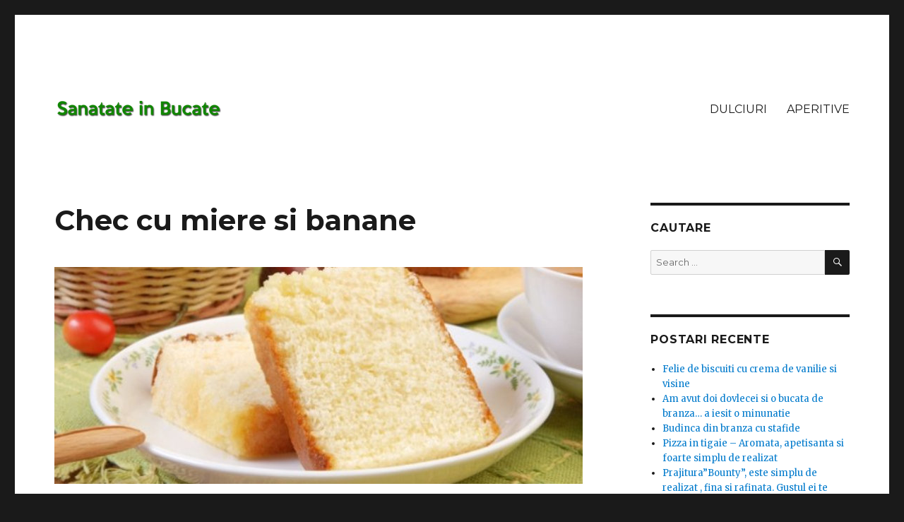

--- FILE ---
content_type: text/html; charset=UTF-8
request_url: https://sanatateinbucate.com/chec-cu-miere-si-banane/
body_size: 12905
content:
<!DOCTYPE html><html lang="en-US" class="no-js"><head><meta charset="UTF-8"><link rel="preconnect" href="https://fonts.gstatic.com/" crossorigin /><script type="5e5aca82d6f34431b3fc02dc-text/javascript">WebFontConfig={google:{families:["Merriweather:400,700,900,400italic,700italic,900italic:latin,latin-ext","Montserrat:400,700:latin,latin-ext","Inconsolata:400:latin,latin-ext"]}};if ( typeof WebFont === "object" && typeof WebFont.load === "function" ) { WebFont.load( WebFontConfig ); }</script><script data-optimized="1" src="https://sanatateinbucate.com/wp-content/plugins/litespeed-cache/assets/js/webfontloader.min.js" type="5e5aca82d6f34431b3fc02dc-text/javascript"></script><link data-optimized="2" rel="stylesheet" href="https://sanatateinbucate.com/wp-content/litespeed/css/8f9d13867cb5b0bb5351b58ce894d5ce.css?ver=cdc35" /><meta name="viewport" content="width=device-width, initial-scale=1"><link rel="profile" href="https://gmpg.org/xfn/11"><meta property="og:image:width" content="800" /><meta property="og:image:height" content="420" /> <script type="5e5aca82d6f34431b3fc02dc-text/javascript">(function(html){html.className = html.className.replace(/\bno-js\b/,'js')})(document.documentElement);</script> <meta name='robots' content='index, follow, max-image-preview:large, max-snippet:-1, max-video-preview:-1' /><style>img:is([sizes="auto" i], [sizes^="auto," i]) { contain-intrinsic-size: 3000px 1500px }</style><meta property="og:type" content="article" /><meta property="og:title" content="Chec cu miere si banane" /><meta property="og:description" content="Ingrediente:    450 g faina integrala    2 oua batute    100 g unt    3 linguri miere de albine    1 plic praf de copt    2 lingurite scortisoara    1 lingurita bicarbonat de sodiu    1 praf de sare    100 g zahar brun    piure din 2 banane    Mod de preparare:    Prima data se" /><meta property="og:image" content="https://sanatateinbucate.com/wp-content/uploads/2018/01/Fullscreen-capture-1192018-45918-PM.jpg" /><meta property="og:url" content="https://sanatateinbucate.com/chec-cu-miere-si-banane/" /><meta property="og:site_name" content="SanatateInBucate.com" /><meta property="article:published_time" content="2018-01-19T15:00:10+00:00" /><meta property="article:modified_time" content="2018-01-19T15:00:10+00:00" /><meta property="og:updated_time" content="2018-01-19T15:00:10+00:00" /><meta property="og:image:width" content="748" /><meta property="og:image:height" content="307" /><meta name="twitter:card" content="summary_large_image"><meta name="twitter:title" content="Chec cu miere si banane"><meta name="twitter:description" content="Ingrediente:    450 g faina integrala    2 oua batute    100 g unt    3 linguri miere de albine    1 plic praf de copt    2 lingurite scortisoara    1 lingurita bicarbonat de sodiu    1 praf de sare    100 g zahar brun    piure din 2 banane    Mod de preparare:    Prima data se"><meta name="twitter:image" content="https://sanatateinbucate.com/wp-content/uploads/2018/01/Fullscreen-capture-1192018-45918-PM.jpg"><title>Chec cu miere si banane - SanatateInBucate.com</title><link rel="canonical" href="https://sanatateinbucate.com/chec-cu-miere-si-banane/" /><meta property="og:locale" content="en_US" /><meta property="og:type" content="article" /><meta property="og:title" content="Chec cu miere si banane - SanatateInBucate.com" /><meta property="og:description" content="Ingrediente: 450 g faina integrala 2 oua batute 100 g unt 3 linguri miere de albine 1 plic praf de copt 2 lingurite scortisoara 1 lingurita bicarbonat de sodiu 1 praf de sare 100 g zahar brun piure din 2 banane Mod de preparare: Prima data se incinge cuptorul la 180 grade, dupa care se &hellip; Continue reading &quot;Chec cu miere si banane&quot;" /><meta property="og:url" content="https://sanatateinbucate.com/chec-cu-miere-si-banane/" /><meta property="og:site_name" content="SanatateInBucate.com" /><meta property="article:published_time" content="2018-01-19T15:00:10+00:00" /><meta property="og:image" content="https://sanatateinbucate.com/wp-content/uploads/2018/01/Fullscreen-capture-1192018-45918-PM.jpg" /><meta property="og:image:width" content="748" /><meta property="og:image:height" content="307" /><meta property="og:image:type" content="image/jpeg" /><meta name="author" content="admin" /><meta name="twitter:card" content="summary_large_image" /><meta name="twitter:label1" content="Written by" /><meta name="twitter:data1" content="admin" /><meta name="twitter:label2" content="Est. reading time" /><meta name="twitter:data2" content="2 minutes" /> <script type="application/ld+json" class="yoast-schema-graph">{"@context":"https://schema.org","@graph":[{"@type":"Article","@id":"https://sanatateinbucate.com/chec-cu-miere-si-banane/#article","isPartOf":{"@id":"https://sanatateinbucate.com/chec-cu-miere-si-banane/"},"author":{"name":"admin","@id":"https://sanatateinbucate.com/#/schema/person/4029e1bf074c19d8b5421933772bafa7"},"headline":"Chec cu miere si banane","datePublished":"2018-01-19T15:00:10+00:00","mainEntityOfPage":{"@id":"https://sanatateinbucate.com/chec-cu-miere-si-banane/"},"wordCount":476,"publisher":{"@id":"https://sanatateinbucate.com/#organization"},"image":{"@id":"https://sanatateinbucate.com/chec-cu-miere-si-banane/#primaryimage"},"thumbnailUrl":"https://sanatateinbucate.com/wp-content/uploads/2018/01/Fullscreen-capture-1192018-45918-PM.jpg","articleSection":["DULCIURI"],"inLanguage":"en-US"},{"@type":"WebPage","@id":"https://sanatateinbucate.com/chec-cu-miere-si-banane/","url":"https://sanatateinbucate.com/chec-cu-miere-si-banane/","name":"Chec cu miere si banane - SanatateInBucate.com","isPartOf":{"@id":"https://sanatateinbucate.com/#website"},"primaryImageOfPage":{"@id":"https://sanatateinbucate.com/chec-cu-miere-si-banane/#primaryimage"},"image":{"@id":"https://sanatateinbucate.com/chec-cu-miere-si-banane/#primaryimage"},"thumbnailUrl":"https://sanatateinbucate.com/wp-content/uploads/2018/01/Fullscreen-capture-1192018-45918-PM.jpg","datePublished":"2018-01-19T15:00:10+00:00","breadcrumb":{"@id":"https://sanatateinbucate.com/chec-cu-miere-si-banane/#breadcrumb"},"inLanguage":"en-US","potentialAction":[{"@type":"ReadAction","target":["https://sanatateinbucate.com/chec-cu-miere-si-banane/"]}]},{"@type":"ImageObject","inLanguage":"en-US","@id":"https://sanatateinbucate.com/chec-cu-miere-si-banane/#primaryimage","url":"https://sanatateinbucate.com/wp-content/uploads/2018/01/Fullscreen-capture-1192018-45918-PM.jpg","contentUrl":"https://sanatateinbucate.com/wp-content/uploads/2018/01/Fullscreen-capture-1192018-45918-PM.jpg","width":748,"height":307},{"@type":"BreadcrumbList","@id":"https://sanatateinbucate.com/chec-cu-miere-si-banane/#breadcrumb","itemListElement":[{"@type":"ListItem","position":1,"name":"Home","item":"https://sanatateinbucate.com/"},{"@type":"ListItem","position":2,"name":"Chec cu miere si banane"}]},{"@type":"WebSite","@id":"https://sanatateinbucate.com/#website","url":"https://sanatateinbucate.com/","name":"SanatateInBucate.com","description":"Just another WordPress site","publisher":{"@id":"https://sanatateinbucate.com/#organization"},"potentialAction":[{"@type":"SearchAction","target":{"@type":"EntryPoint","urlTemplate":"https://sanatateinbucate.com/?s={search_term_string}"},"query-input":{"@type":"PropertyValueSpecification","valueRequired":true,"valueName":"search_term_string"}}],"inLanguage":"en-US"},{"@type":"Organization","@id":"https://sanatateinbucate.com/#organization","name":"SanatateInBucate.com","url":"https://sanatateinbucate.com/","logo":{"@type":"ImageObject","inLanguage":"en-US","@id":"https://sanatateinbucate.com/#/schema/logo/image/","url":"https://sanatateinbucate.com/wp-content/uploads/2017/12/cropped-sanatate-in-bucate.png","contentUrl":"https://sanatateinbucate.com/wp-content/uploads/2017/12/cropped-sanatate-in-bucate.png","width":240,"height":43,"caption":"SanatateInBucate.com"},"image":{"@id":"https://sanatateinbucate.com/#/schema/logo/image/"}},{"@type":"Person","@id":"https://sanatateinbucate.com/#/schema/person/4029e1bf074c19d8b5421933772bafa7","name":"admin","url":"https://sanatateinbucate.com/author/andra/"}]}</script> <link rel="amphtml" href="https://sanatateinbucate.com/chec-cu-miere-si-banane/amp/" /><meta name="generator" content="AMP for WP 1.1.4"/><link rel='dns-prefetch' href='//fonts.googleapis.com' /><link rel="alternate" type="application/rss+xml" title="SanatateInBucate.com &raquo; Feed" href="https://sanatateinbucate.com/feed/" /><link rel="alternate" type="application/rss+xml" title="SanatateInBucate.com &raquo; Comments Feed" href="https://sanatateinbucate.com/comments/feed/" /> <script type="5e5aca82d6f34431b3fc02dc-text/javascript">/*  */
window._wpemojiSettings = {"baseUrl":"https:\/\/s.w.org\/images\/core\/emoji\/15.0.3\/72x72\/","ext":".png","svgUrl":"https:\/\/s.w.org\/images\/core\/emoji\/15.0.3\/svg\/","svgExt":".svg","source":{"concatemoji":"https:\/\/sanatateinbucate.com\/wp-includes\/js\/wp-emoji-release.min.js?ver=6.7.4"}};
/*! This file is auto-generated */
!function(i,n){var o,s,e;function c(e){try{var t={supportTests:e,timestamp:(new Date).valueOf()};sessionStorage.setItem(o,JSON.stringify(t))}catch(e){}}function p(e,t,n){e.clearRect(0,0,e.canvas.width,e.canvas.height),e.fillText(t,0,0);var t=new Uint32Array(e.getImageData(0,0,e.canvas.width,e.canvas.height).data),r=(e.clearRect(0,0,e.canvas.width,e.canvas.height),e.fillText(n,0,0),new Uint32Array(e.getImageData(0,0,e.canvas.width,e.canvas.height).data));return t.every(function(e,t){return e===r[t]})}function u(e,t,n){switch(t){case"flag":return n(e,"\ud83c\udff3\ufe0f\u200d\u26a7\ufe0f","\ud83c\udff3\ufe0f\u200b\u26a7\ufe0f")?!1:!n(e,"\ud83c\uddfa\ud83c\uddf3","\ud83c\uddfa\u200b\ud83c\uddf3")&&!n(e,"\ud83c\udff4\udb40\udc67\udb40\udc62\udb40\udc65\udb40\udc6e\udb40\udc67\udb40\udc7f","\ud83c\udff4\u200b\udb40\udc67\u200b\udb40\udc62\u200b\udb40\udc65\u200b\udb40\udc6e\u200b\udb40\udc67\u200b\udb40\udc7f");case"emoji":return!n(e,"\ud83d\udc26\u200d\u2b1b","\ud83d\udc26\u200b\u2b1b")}return!1}function f(e,t,n){var r="undefined"!=typeof WorkerGlobalScope&&self instanceof WorkerGlobalScope?new OffscreenCanvas(300,150):i.createElement("canvas"),a=r.getContext("2d",{willReadFrequently:!0}),o=(a.textBaseline="top",a.font="600 32px Arial",{});return e.forEach(function(e){o[e]=t(a,e,n)}),o}function t(e){var t=i.createElement("script");t.src=e,t.defer=!0,i.head.appendChild(t)}"undefined"!=typeof Promise&&(o="wpEmojiSettingsSupports",s=["flag","emoji"],n.supports={everything:!0,everythingExceptFlag:!0},e=new Promise(function(e){i.addEventListener("DOMContentLoaded",e,{once:!0})}),new Promise(function(t){var n=function(){try{var e=JSON.parse(sessionStorage.getItem(o));if("object"==typeof e&&"number"==typeof e.timestamp&&(new Date).valueOf()<e.timestamp+604800&&"object"==typeof e.supportTests)return e.supportTests}catch(e){}return null}();if(!n){if("undefined"!=typeof Worker&&"undefined"!=typeof OffscreenCanvas&&"undefined"!=typeof URL&&URL.createObjectURL&&"undefined"!=typeof Blob)try{var e="postMessage("+f.toString()+"("+[JSON.stringify(s),u.toString(),p.toString()].join(",")+"));",r=new Blob([e],{type:"text/javascript"}),a=new Worker(URL.createObjectURL(r),{name:"wpTestEmojiSupports"});return void(a.onmessage=function(e){c(n=e.data),a.terminate(),t(n)})}catch(e){}c(n=f(s,u,p))}t(n)}).then(function(e){for(var t in e)n.supports[t]=e[t],n.supports.everything=n.supports.everything&&n.supports[t],"flag"!==t&&(n.supports.everythingExceptFlag=n.supports.everythingExceptFlag&&n.supports[t]);n.supports.everythingExceptFlag=n.supports.everythingExceptFlag&&!n.supports.flag,n.DOMReady=!1,n.readyCallback=function(){n.DOMReady=!0}}).then(function(){return e}).then(function(){var e;n.supports.everything||(n.readyCallback(),(e=n.source||{}).concatemoji?t(e.concatemoji):e.wpemoji&&e.twemoji&&(t(e.twemoji),t(e.wpemoji)))}))}((window,document),window._wpemojiSettings);
/*  */</script> <style id='wp-emoji-styles-inline-css' type='text/css'>img.wp-smiley, img.emoji {
		display: inline !important;
		border: none !important;
		box-shadow: none !important;
		height: 1em !important;
		width: 1em !important;
		margin: 0 0.07em !important;
		vertical-align: -0.1em !important;
		background: none !important;
		padding: 0 !important;
	}</style><style id='classic-theme-styles-inline-css' type='text/css'>/*! This file is auto-generated */
.wp-block-button__link{color:#fff;background-color:#32373c;border-radius:9999px;box-shadow:none;text-decoration:none;padding:calc(.667em + 2px) calc(1.333em + 2px);font-size:1.125em}.wp-block-file__button{background:#32373c;color:#fff;text-decoration:none}</style><style id='global-styles-inline-css' type='text/css'>:root{--wp--preset--aspect-ratio--square: 1;--wp--preset--aspect-ratio--4-3: 4/3;--wp--preset--aspect-ratio--3-4: 3/4;--wp--preset--aspect-ratio--3-2: 3/2;--wp--preset--aspect-ratio--2-3: 2/3;--wp--preset--aspect-ratio--16-9: 16/9;--wp--preset--aspect-ratio--9-16: 9/16;--wp--preset--color--black: #000000;--wp--preset--color--cyan-bluish-gray: #abb8c3;--wp--preset--color--white: #ffffff;--wp--preset--color--pale-pink: #f78da7;--wp--preset--color--vivid-red: #cf2e2e;--wp--preset--color--luminous-vivid-orange: #ff6900;--wp--preset--color--luminous-vivid-amber: #fcb900;--wp--preset--color--light-green-cyan: #7bdcb5;--wp--preset--color--vivid-green-cyan: #00d084;--wp--preset--color--pale-cyan-blue: #8ed1fc;--wp--preset--color--vivid-cyan-blue: #0693e3;--wp--preset--color--vivid-purple: #9b51e0;--wp--preset--gradient--vivid-cyan-blue-to-vivid-purple: linear-gradient(135deg,rgba(6,147,227,1) 0%,rgb(155,81,224) 100%);--wp--preset--gradient--light-green-cyan-to-vivid-green-cyan: linear-gradient(135deg,rgb(122,220,180) 0%,rgb(0,208,130) 100%);--wp--preset--gradient--luminous-vivid-amber-to-luminous-vivid-orange: linear-gradient(135deg,rgba(252,185,0,1) 0%,rgba(255,105,0,1) 100%);--wp--preset--gradient--luminous-vivid-orange-to-vivid-red: linear-gradient(135deg,rgba(255,105,0,1) 0%,rgb(207,46,46) 100%);--wp--preset--gradient--very-light-gray-to-cyan-bluish-gray: linear-gradient(135deg,rgb(238,238,238) 0%,rgb(169,184,195) 100%);--wp--preset--gradient--cool-to-warm-spectrum: linear-gradient(135deg,rgb(74,234,220) 0%,rgb(151,120,209) 20%,rgb(207,42,186) 40%,rgb(238,44,130) 60%,rgb(251,105,98) 80%,rgb(254,248,76) 100%);--wp--preset--gradient--blush-light-purple: linear-gradient(135deg,rgb(255,206,236) 0%,rgb(152,150,240) 100%);--wp--preset--gradient--blush-bordeaux: linear-gradient(135deg,rgb(254,205,165) 0%,rgb(254,45,45) 50%,rgb(107,0,62) 100%);--wp--preset--gradient--luminous-dusk: linear-gradient(135deg,rgb(255,203,112) 0%,rgb(199,81,192) 50%,rgb(65,88,208) 100%);--wp--preset--gradient--pale-ocean: linear-gradient(135deg,rgb(255,245,203) 0%,rgb(182,227,212) 50%,rgb(51,167,181) 100%);--wp--preset--gradient--electric-grass: linear-gradient(135deg,rgb(202,248,128) 0%,rgb(113,206,126) 100%);--wp--preset--gradient--midnight: linear-gradient(135deg,rgb(2,3,129) 0%,rgb(40,116,252) 100%);--wp--preset--font-size--small: 13px;--wp--preset--font-size--medium: 20px;--wp--preset--font-size--large: 36px;--wp--preset--font-size--x-large: 42px;--wp--preset--spacing--20: 0.44rem;--wp--preset--spacing--30: 0.67rem;--wp--preset--spacing--40: 1rem;--wp--preset--spacing--50: 1.5rem;--wp--preset--spacing--60: 2.25rem;--wp--preset--spacing--70: 3.38rem;--wp--preset--spacing--80: 5.06rem;--wp--preset--shadow--natural: 6px 6px 9px rgba(0, 0, 0, 0.2);--wp--preset--shadow--deep: 12px 12px 50px rgba(0, 0, 0, 0.4);--wp--preset--shadow--sharp: 6px 6px 0px rgba(0, 0, 0, 0.2);--wp--preset--shadow--outlined: 6px 6px 0px -3px rgba(255, 255, 255, 1), 6px 6px rgba(0, 0, 0, 1);--wp--preset--shadow--crisp: 6px 6px 0px rgba(0, 0, 0, 1);}:where(.is-layout-flex){gap: 0.5em;}:where(.is-layout-grid){gap: 0.5em;}body .is-layout-flex{display: flex;}.is-layout-flex{flex-wrap: wrap;align-items: center;}.is-layout-flex > :is(*, div){margin: 0;}body .is-layout-grid{display: grid;}.is-layout-grid > :is(*, div){margin: 0;}:where(.wp-block-columns.is-layout-flex){gap: 2em;}:where(.wp-block-columns.is-layout-grid){gap: 2em;}:where(.wp-block-post-template.is-layout-flex){gap: 1.25em;}:where(.wp-block-post-template.is-layout-grid){gap: 1.25em;}.has-black-color{color: var(--wp--preset--color--black) !important;}.has-cyan-bluish-gray-color{color: var(--wp--preset--color--cyan-bluish-gray) !important;}.has-white-color{color: var(--wp--preset--color--white) !important;}.has-pale-pink-color{color: var(--wp--preset--color--pale-pink) !important;}.has-vivid-red-color{color: var(--wp--preset--color--vivid-red) !important;}.has-luminous-vivid-orange-color{color: var(--wp--preset--color--luminous-vivid-orange) !important;}.has-luminous-vivid-amber-color{color: var(--wp--preset--color--luminous-vivid-amber) !important;}.has-light-green-cyan-color{color: var(--wp--preset--color--light-green-cyan) !important;}.has-vivid-green-cyan-color{color: var(--wp--preset--color--vivid-green-cyan) !important;}.has-pale-cyan-blue-color{color: var(--wp--preset--color--pale-cyan-blue) !important;}.has-vivid-cyan-blue-color{color: var(--wp--preset--color--vivid-cyan-blue) !important;}.has-vivid-purple-color{color: var(--wp--preset--color--vivid-purple) !important;}.has-black-background-color{background-color: var(--wp--preset--color--black) !important;}.has-cyan-bluish-gray-background-color{background-color: var(--wp--preset--color--cyan-bluish-gray) !important;}.has-white-background-color{background-color: var(--wp--preset--color--white) !important;}.has-pale-pink-background-color{background-color: var(--wp--preset--color--pale-pink) !important;}.has-vivid-red-background-color{background-color: var(--wp--preset--color--vivid-red) !important;}.has-luminous-vivid-orange-background-color{background-color: var(--wp--preset--color--luminous-vivid-orange) !important;}.has-luminous-vivid-amber-background-color{background-color: var(--wp--preset--color--luminous-vivid-amber) !important;}.has-light-green-cyan-background-color{background-color: var(--wp--preset--color--light-green-cyan) !important;}.has-vivid-green-cyan-background-color{background-color: var(--wp--preset--color--vivid-green-cyan) !important;}.has-pale-cyan-blue-background-color{background-color: var(--wp--preset--color--pale-cyan-blue) !important;}.has-vivid-cyan-blue-background-color{background-color: var(--wp--preset--color--vivid-cyan-blue) !important;}.has-vivid-purple-background-color{background-color: var(--wp--preset--color--vivid-purple) !important;}.has-black-border-color{border-color: var(--wp--preset--color--black) !important;}.has-cyan-bluish-gray-border-color{border-color: var(--wp--preset--color--cyan-bluish-gray) !important;}.has-white-border-color{border-color: var(--wp--preset--color--white) !important;}.has-pale-pink-border-color{border-color: var(--wp--preset--color--pale-pink) !important;}.has-vivid-red-border-color{border-color: var(--wp--preset--color--vivid-red) !important;}.has-luminous-vivid-orange-border-color{border-color: var(--wp--preset--color--luminous-vivid-orange) !important;}.has-luminous-vivid-amber-border-color{border-color: var(--wp--preset--color--luminous-vivid-amber) !important;}.has-light-green-cyan-border-color{border-color: var(--wp--preset--color--light-green-cyan) !important;}.has-vivid-green-cyan-border-color{border-color: var(--wp--preset--color--vivid-green-cyan) !important;}.has-pale-cyan-blue-border-color{border-color: var(--wp--preset--color--pale-cyan-blue) !important;}.has-vivid-cyan-blue-border-color{border-color: var(--wp--preset--color--vivid-cyan-blue) !important;}.has-vivid-purple-border-color{border-color: var(--wp--preset--color--vivid-purple) !important;}.has-vivid-cyan-blue-to-vivid-purple-gradient-background{background: var(--wp--preset--gradient--vivid-cyan-blue-to-vivid-purple) !important;}.has-light-green-cyan-to-vivid-green-cyan-gradient-background{background: var(--wp--preset--gradient--light-green-cyan-to-vivid-green-cyan) !important;}.has-luminous-vivid-amber-to-luminous-vivid-orange-gradient-background{background: var(--wp--preset--gradient--luminous-vivid-amber-to-luminous-vivid-orange) !important;}.has-luminous-vivid-orange-to-vivid-red-gradient-background{background: var(--wp--preset--gradient--luminous-vivid-orange-to-vivid-red) !important;}.has-very-light-gray-to-cyan-bluish-gray-gradient-background{background: var(--wp--preset--gradient--very-light-gray-to-cyan-bluish-gray) !important;}.has-cool-to-warm-spectrum-gradient-background{background: var(--wp--preset--gradient--cool-to-warm-spectrum) !important;}.has-blush-light-purple-gradient-background{background: var(--wp--preset--gradient--blush-light-purple) !important;}.has-blush-bordeaux-gradient-background{background: var(--wp--preset--gradient--blush-bordeaux) !important;}.has-luminous-dusk-gradient-background{background: var(--wp--preset--gradient--luminous-dusk) !important;}.has-pale-ocean-gradient-background{background: var(--wp--preset--gradient--pale-ocean) !important;}.has-electric-grass-gradient-background{background: var(--wp--preset--gradient--electric-grass) !important;}.has-midnight-gradient-background{background: var(--wp--preset--gradient--midnight) !important;}.has-small-font-size{font-size: var(--wp--preset--font-size--small) !important;}.has-medium-font-size{font-size: var(--wp--preset--font-size--medium) !important;}.has-large-font-size{font-size: var(--wp--preset--font-size--large) !important;}.has-x-large-font-size{font-size: var(--wp--preset--font-size--x-large) !important;}
:where(.wp-block-post-template.is-layout-flex){gap: 1.25em;}:where(.wp-block-post-template.is-layout-grid){gap: 1.25em;}
:where(.wp-block-columns.is-layout-flex){gap: 2em;}:where(.wp-block-columns.is-layout-grid){gap: 2em;}
:root :where(.wp-block-pullquote){font-size: 1.5em;line-height: 1.6;}</style><style id='mashsb-styles-inline-css' type='text/css'>.mashsb-count {color:#cccccc;}@media only screen and (min-width:568px){.mashsb-buttons a {min-width: 177px;}}</style><!--[if lt IE 10]><link rel='stylesheet' id='twentysixteen-ie-css' href='https://sanatateinbucate.com/wp-content/themes/twentysixteen/css/ie.css?ver=20160816' type='text/css' media='all' />
<![endif]-->
<!--[if lt IE 9]><link rel='stylesheet' id='twentysixteen-ie8-css' href='https://sanatateinbucate.com/wp-content/themes/twentysixteen/css/ie8.css?ver=20160816' type='text/css' media='all' />
<![endif]-->
<!--[if lt IE 8]><link rel='stylesheet' id='twentysixteen-ie7-css' href='https://sanatateinbucate.com/wp-content/themes/twentysixteen/css/ie7.css?ver=20160816' type='text/css' media='all' />
<![endif]--> <script type="5e5aca82d6f34431b3fc02dc-text/javascript" src="https://sanatateinbucate.com/wp-includes/js/jquery/jquery.min.js?ver=3.7.1" id="jquery-core-js"></script> <script data-optimized="1" type="5e5aca82d6f34431b3fc02dc-text/javascript" src="https://sanatateinbucate.com/wp-content/litespeed/js/c25f1581f10d3524bc18ad4bd4309de8.js?ver=8f401" id="jquery-migrate-js"></script> <script type="5e5aca82d6f34431b3fc02dc-text/javascript" id="jquery-js-after">/*  */
jQuery(document).ready(function() {
	jQuery(".d7f5819cc6cccb96f1662e0da1d878cc").click(function() {
		jQuery.post(
			"https://sanatateinbucate.com/wp-admin/admin-ajax.php", {
				"action": "quick_adsense_onpost_ad_click",
				"quick_adsense_onpost_ad_index": jQuery(this).attr("data-index"),
				"quick_adsense_nonce": "e74b7e6a86",
			}, function(response) { }
		);
	});
});
/*  */</script> <script type="5e5aca82d6f34431b3fc02dc-text/javascript" id="mashsb-js-extra">/*  */
var mashsb = {"shares":"83","round_shares":"1","animate_shares":"0","dynamic_buttons":"0","share_url":"https:\/\/sanatateinbucate.com\/chec-cu-miere-si-banane\/","title":"Chec+cu+miere+si+banane","image":"https:\/\/sanatateinbucate.com\/wp-content\/uploads\/2018\/01\/Fullscreen-capture-1192018-45918-PM.jpg","desc":"Ingrediente:\r\n\r\n450 g faina integrala\r\n\r\n2 oua batute\r\n\r\n100 g unt\r\n\r\n3 linguri miere de albine\r\n\r\n1 plic praf de copt\r\n\r\n2 lingurite scortisoara\r\n\r\n1 lingurita bicarbonat de sodiu\r\n\r\n1 praf de sare\r\n\r\n100 g zahar brun\r\n\r\npiure din 2 banane\r\n\r\nMod de preparare:\r\n\r\nPrima data se \u2026","hashtag":"","subscribe":"content","subscribe_url":"","activestatus":"1","singular":"1","twitter_popup":"1","refresh":"0","nonce":"402e837bc4","postid":"2161","servertime":"1768622830","ajaxurl":"https:\/\/sanatateinbucate.com\/wp-admin\/admin-ajax.php"};
/*  */</script> <script data-optimized="1" type="5e5aca82d6f34431b3fc02dc-text/javascript" src="https://sanatateinbucate.com/wp-content/litespeed/js/818a56b283478a3e4bf83c2c48811d96.js?ver=54f6f" id="mashsb-js"></script> <!--[if lt IE 9]> <script type="text/javascript" src="https://sanatateinbucate.com/wp-content/themes/twentysixteen/js/html5.js?ver=3.7.3" id="twentysixteen-html5-js"></script> <![endif]--><link rel="https://api.w.org/" href="https://sanatateinbucate.com/wp-json/" /><link rel="alternate" title="JSON" type="application/json" href="https://sanatateinbucate.com/wp-json/wp/v2/posts/2161" /><link rel="EditURI" type="application/rsd+xml" title="RSD" href="https://sanatateinbucate.com/xmlrpc.php?rsd" /><meta name="generator" content="WordPress 6.7.4" /><link rel='shortlink' href='https://sanatateinbucate.com/?p=2161' /><link rel="alternate" title="oEmbed (JSON)" type="application/json+oembed" href="https://sanatateinbucate.com/wp-json/oembed/1.0/embed?url=https%3A%2F%2Fsanatateinbucate.com%2Fchec-cu-miere-si-banane%2F" /><link rel="alternate" title="oEmbed (XML)" type="text/xml+oembed" href="https://sanatateinbucate.com/wp-json/oembed/1.0/embed?url=https%3A%2F%2Fsanatateinbucate.com%2Fchec-cu-miere-si-banane%2F&#038;format=xml" /><style type="text/css" id="twentysixteen-header-css">.site-branding {
			margin: 0 auto 0 0;
		}

		.site-branding .site-title,
		.site-description {
			clip: rect(1px, 1px, 1px, 1px);
			position: absolute;
		}</style> <script type="5e5aca82d6f34431b3fc02dc-text/javascript" async=true>(function() {
  var host = window.location.hostname;
  var element = document.createElement('script');
  var firstScript = document.getElementsByTagName('script')[0];
  var url = 'https://cmp.inmobi.com'
    .concat('/choice/', 'ca8sDpLPjT1pQ', '/', host, '/choice.js?tag_version=V3');
  var uspTries = 0;
  var uspTriesLimit = 3;
  element.async = true;
  element.type = 'text/javascript';
  element.src = url;

  firstScript.parentNode.insertBefore(element, firstScript);

  function makeStub() {
    var TCF_LOCATOR_NAME = '__tcfapiLocator';
    var queue = [];
    var win = window;
    var cmpFrame;

    function addFrame() {
      var doc = win.document;
      var otherCMP = !!(win.frames[TCF_LOCATOR_NAME]);

      if (!otherCMP) {
        if (doc.body) {
          var iframe = doc.createElement('iframe');

          iframe.style.cssText = 'display:none';
          iframe.name = TCF_LOCATOR_NAME;
          doc.body.appendChild(iframe);
        } else {
          setTimeout(addFrame, 5);
        }
      }
      return !otherCMP;
    }

    function tcfAPIHandler() {
      var gdprApplies;
      var args = arguments;

      if (!args.length) {
        return queue;
      } else if (args[0] === 'setGdprApplies') {
        if (
          args.length > 3 &&
          args[2] === 2 &&
          typeof args[3] === 'boolean'
        ) {
          gdprApplies = args[3];
          if (typeof args[2] === 'function') {
            args[2]('set', true);
          }
        }
      } else if (args[0] === 'ping') {
        var retr = {
          gdprApplies: gdprApplies,
          cmpLoaded: false,
          cmpStatus: 'stub'
        };

        if (typeof args[2] === 'function') {
          args[2](retr);
        }
      } else {
        if(args[0] === 'init' && typeof args[3] === 'object') {
          args[3] = Object.assign(args[3], { tag_version: 'V3' });
        }
        queue.push(args);
      }
    }

    function postMessageEventHandler(event) {
      var msgIsString = typeof event.data === 'string';
      var json = {};

      try {
        if (msgIsString) {
          json = JSON.parse(event.data);
        } else {
          json = event.data;
        }
      } catch (ignore) {}

      var payload = json.__tcfapiCall;

      if (payload) {
        window.__tcfapi(
          payload.command,
          payload.version,
          function(retValue, success) {
            var returnMsg = {
              __tcfapiReturn: {
                returnValue: retValue,
                success: success,
                callId: payload.callId
              }
            };
            if (msgIsString) {
              returnMsg = JSON.stringify(returnMsg);
            }
            if (event && event.source && event.source.postMessage) {
              event.source.postMessage(returnMsg, '*');
            }
          },
          payload.parameter
        );
      }
    }

    while (win) {
      try {
        if (win.frames[TCF_LOCATOR_NAME]) {
          cmpFrame = win;
          break;
        }
      } catch (ignore) {}

      if (win === window.top) {
        break;
      }
      win = win.parent;
    }
    if (!cmpFrame) {
      addFrame();
      win.__tcfapi = tcfAPIHandler;
      win.addEventListener('message', postMessageEventHandler, false);
    }
  };

  makeStub();

  function makeGppStub() {
    const CMP_ID = 10;
    const SUPPORTED_APIS = [
      '2:tcfeuv2',
      '6:uspv1',
      '7:usnatv1',
      '8:usca',
      '9:usvav1',
      '10:uscov1',
      '11:usutv1',
      '12:usctv1'
    ];

    window.__gpp_addFrame = function (n) {
      if (!window.frames[n]) {
        if (document.body) {
          var i = document.createElement("iframe");
          i.style.cssText = "display:none";
          i.name = n;
          document.body.appendChild(i);
        } else {
          window.setTimeout(window.__gpp_addFrame, 10, n);
        }
      }
    };
    window.__gpp_stub = function () {
      var b = arguments;
      __gpp.queue = __gpp.queue || [];
      __gpp.events = __gpp.events || [];

      if (!b.length || (b.length == 1 && b[0] == "queue")) {
        return __gpp.queue;
      }

      if (b.length == 1 && b[0] == "events") {
        return __gpp.events;
      }

      var cmd = b[0];
      var clb = b.length > 1 ? b[1] : null;
      var par = b.length > 2 ? b[2] : null;
      if (cmd === "ping") {
        clb(
          {
            gppVersion: "1.1", // must be “Version.Subversion”, current: “1.1”
            cmpStatus: "stub", // possible values: stub, loading, loaded, error
            cmpDisplayStatus: "hidden", // possible values: hidden, visible, disabled
            signalStatus: "not ready", // possible values: not ready, ready
            supportedAPIs: SUPPORTED_APIS, // list of supported APIs
            cmpId: CMP_ID, // IAB assigned CMP ID, may be 0 during stub/loading
            sectionList: [],
            applicableSections: [-1],
            gppString: "",
            parsedSections: {},
          },
          true
        );
      } else if (cmd === "addEventListener") {
        if (!("lastId" in __gpp)) {
          __gpp.lastId = 0;
        }
        __gpp.lastId++;
        var lnr = __gpp.lastId;
        __gpp.events.push({
          id: lnr,
          callback: clb,
          parameter: par,
        });
        clb(
          {
            eventName: "listenerRegistered",
            listenerId: lnr, // Registered ID of the listener
            data: true, // positive signal
            pingData: {
              gppVersion: "1.1", // must be “Version.Subversion”, current: “1.1”
              cmpStatus: "stub", // possible values: stub, loading, loaded, error
              cmpDisplayStatus: "hidden", // possible values: hidden, visible, disabled
              signalStatus: "not ready", // possible values: not ready, ready
              supportedAPIs: SUPPORTED_APIS, // list of supported APIs
              cmpId: CMP_ID, // list of supported APIs
              sectionList: [],
              applicableSections: [-1],
              gppString: "",
              parsedSections: {},
            },
          },
          true
        );
      } else if (cmd === "removeEventListener") {
        var success = false;
        for (var i = 0; i < __gpp.events.length; i++) {
          if (__gpp.events[i].id == par) {
            __gpp.events.splice(i, 1);
            success = true;
            break;
          }
        }
        clb(
          {
            eventName: "listenerRemoved",
            listenerId: par, // Registered ID of the listener
            data: success, // status info
            pingData: {
              gppVersion: "1.1", // must be “Version.Subversion”, current: “1.1”
              cmpStatus: "stub", // possible values: stub, loading, loaded, error
              cmpDisplayStatus: "hidden", // possible values: hidden, visible, disabled
              signalStatus: "not ready", // possible values: not ready, ready
              supportedAPIs: SUPPORTED_APIS, // list of supported APIs
              cmpId: CMP_ID, // CMP ID
              sectionList: [],
              applicableSections: [-1],
              gppString: "",
              parsedSections: {},
            },
          },
          true
        );
      } else if (cmd === "hasSection") {
        clb(false, true);
      } else if (cmd === "getSection" || cmd === "getField") {
        clb(null, true);
      }
      //queue all other commands
      else {
        __gpp.queue.push([].slice.apply(b));
      }
    };
    window.__gpp_msghandler = function (event) {
      var msgIsString = typeof event.data === "string";
      try {
        var json = msgIsString ? JSON.parse(event.data) : event.data;
      } catch (e) {
        var json = null;
      }
      if (typeof json === "object" && json !== null && "__gppCall" in json) {
        var i = json.__gppCall;
        window.__gpp(
          i.command,
          function (retValue, success) {
            var returnMsg = {
              __gppReturn: {
                returnValue: retValue,
                success: success,
                callId: i.callId,
              },
            };
            event.source.postMessage(msgIsString ? JSON.stringify(returnMsg) : returnMsg, "*");
          },
          "parameter" in i ? i.parameter : null,
          "version" in i ? i.version : "1.1"
        );
      }
    };
    if (!("__gpp" in window) || typeof window.__gpp !== "function") {
      window.__gpp = window.__gpp_stub;
      window.addEventListener("message", window.__gpp_msghandler, false);
      window.__gpp_addFrame("__gppLocator");
    }
  };

  makeGppStub();

  var uspStubFunction = function() {
    var arg = arguments;
    if (typeof window.__uspapi !== uspStubFunction) {
      setTimeout(function() {
        if (typeof window.__uspapi !== 'undefined') {
          window.__uspapi.apply(window.__uspapi, arg);
        }
      }, 500);
    }
  };

  var checkIfUspIsReady = function() {
    uspTries++;
    if (window.__uspapi === uspStubFunction && uspTries < uspTriesLimit) {
      console.warn('USP is not accessible');
    } else {
      clearInterval(uspInterval);
    }
  };

  if (typeof window.__uspapi === 'undefined') {
    window.__uspapi = uspStubFunction;
    var uspInterval = setInterval(checkIfUspIsReady, 6000);
  }
})();</script>  <script async src="https://pagead2.googlesyndication.com/pagead/js/adsbygoogle.js?client=ca-pub-5596901035403524" crossorigin="anonymous" type="5e5aca82d6f34431b3fc02dc-text/javascript"></script> </head><body class="post-template-default single single-post postid-2161 single-format-standard wp-custom-logo group-blog"><div id="page" class="site"><div class="site-inner">
<a class="skip-link screen-reader-text" href="#content">Skip to content</a><header id="masthead" class="site-header" role="banner"><div class="site-header-main"><div class="site-branding">
<a href="https://sanatateinbucate.com/" class="custom-logo-link" rel="home"><img width="240" height="43" src="https://sanatateinbucate.com/wp-content/uploads/2017/12/cropped-sanatate-in-bucate.png" class="custom-logo" alt="SanatateInBucate.com" decoding="async" /></a><p class="site-title"><a href="https://sanatateinbucate.com/" rel="home">SanatateInBucate.com</a></p><p class="site-description">Just another WordPress site</p></div><button id="menu-toggle" class="menu-toggle">Menu</button><div id="site-header-menu" class="site-header-menu"><nav id="site-navigation" class="main-navigation" role="navigation" aria-label="Primary Menu"><div class="menu-top-container"><ul id="menu-top" class="primary-menu"><li id="menu-item-50" class="menu-item menu-item-type-taxonomy menu-item-object-category current-post-ancestor current-menu-parent current-post-parent menu-item-50"><a href="https://sanatateinbucate.com/category/dulciuri/">DULCIURI</a></li><li id="menu-item-51" class="menu-item menu-item-type-taxonomy menu-item-object-category menu-item-51"><a href="https://sanatateinbucate.com/category/aperitive/">APERITIVE</a></li></ul></div></nav></div></div></header><div id="content" class="site-content"><div id="primary" class="content-area"><main id="main" class="site-main" role="main"><article id="post-2161" class="post-2161 post type-post status-publish format-standard has-post-thumbnail hentry category-dulciuri"><header class="entry-header"><h1 class="entry-title">Chec cu miere si banane</h1></header><div class="post-thumbnail" style="text-align: center;">
<img width="748" height="307" src="https://sanatateinbucate.com/wp-content/uploads/2018/01/Fullscreen-capture-1192018-45918-PM.jpg" class="attachment-medium_large size-medium_large wp-post-image" alt="" decoding="async" fetchpriority="high" srcset="https://sanatateinbucate.com/wp-content/uploads/2018/01/Fullscreen-capture-1192018-45918-PM.jpg 748w, https://sanatateinbucate.com/wp-content/uploads/2018/01/Fullscreen-capture-1192018-45918-PM-300x123.jpg 300w" sizes="(max-width: 709px) 85vw, (max-width: 909px) 67vw, (max-width: 984px) 61vw, (max-width: 1362px) 45vw, 600px" /></div><div class="entry-content"><div class="d7f5819cc6cccb96f1662e0da1d878cc" data-index="1" style="float: none; margin:0px 0 0px 0; text-align:center;"> <script async src="https://pagead2.googlesyndication.com/pagead/js/adsbygoogle.js" type="5e5aca82d6f34431b3fc02dc-text/javascript"></script> <ins class="adsbygoogle"
style="display:block"
data-ad-client="ca-pub-9353012245817679"
data-ad-slot="4047806435"
data-ad-format="auto"
data-full-width-responsive="true"></ins> <script type="5e5aca82d6f34431b3fc02dc-text/javascript">(adsbygoogle = window.adsbygoogle || []).push({});</script> </div><p>Ingrediente:</p><p>450 g faina integrala</p><p>2 oua batute</p><p>100 g unt</p><p>3 linguri miere de albine</p><p>1 plic praf de copt</p><p>2 lingurite scortisoara</p><p>1 lingurita bicarbonat de sodiu</p><p>1 praf de sare</p><p>100 g zahar brun</p><p>piure din 2 banane</p><p>Mod de preparare:</p><p>Prima data se incinge cuptorul la 180 grade, dupa care se tapeteaza cu hartie de copt o tava de cozonac. Intr-un bol termorezistent punem untul si mierea si dam pentru 2 minute la cuptorul cu microunde. In alt bol amestecam faina, praful de copt, bicarbonatul de sodiu, scortisoara si sarea.</p><p>Adaugam apoi zaharul. In al treilea vas amestecam laptele cu ouale si piureul de banane. Peste faina turnam compozitia cu banane si cea cu miere si amestecam pana la omogenizare, turnam aluatul obtinut in tava pregatita si da la cuptor timp de 70 de minute. Se serveste rece.</p><p>Citeste si: Reteta de cheesecake cu caramel</p><p>Ingrediente:</p><p>1 cana si jumatate de biscuiti digestivi faramitati</p><p>2 linguri de zahar</p><p>1/4 ceasca de unt</p><p>200 g crema de branza</p><p>1 cana si un sfert de zahar brun</p><p>3 linguri de faina</p><p>5 oua</p><p>2 galbenusuri</p><p>2 lingurite de vanilie</p><p>topping de caramel</p><p>Mod de preparare:</p><p>Intr-un bol mediu amesteca biscuitii cu 2 linguri de zahar impreuna cu untul topit. Asaza compozitia obtinuta intr-un vas tapetat cu hartie de copt si da-o la cuptor pentru 14 minute. Intr-un castron mai mare mixeaza crema de branza impreuna cu zaharul brun si faina pana cand se omogenizeaza. Adauga ouale si galbenusurile si amesteca-le pana cand se uniformizeaza.</p><div class="d7f5819cc6cccb96f1662e0da1d878cc" data-index="2" style="float: none; margin:0px 0 0px 0; text-align:center;"> <script async src="https://pagead2.googlesyndication.com/pagead/js/adsbygoogle.js" type="5e5aca82d6f34431b3fc02dc-text/javascript"></script> <ins class="adsbygoogle"
style="display:block"
data-ad-client="ca-pub-9353012245817679"
data-ad-slot="4047806435"
data-ad-format="auto"
data-full-width-responsive="true"></ins> <script type="5e5aca82d6f34431b3fc02dc-text/javascript">(adsbygoogle = window.adsbygoogle || []).push({});</script> </div><p>Adauga si vanilia apoi toarna amestecul peste crusta de biscuiti, apoi da-l din nou la cuptor pentru 40 de minute. Dupa ce s-a copt, decoreaza cheseecake-ul cu topping de caramel si da-l la rece pentru 6 ore.</p><p>Cheseecake-ul cu caramel se serveste rece, decorat cu bucatele mari de ciocolata.</p><p>Citeste si: Tort cu nuci si cafea</p><p>Ingrediente:</p><p>50 gr pesmet</p><p>6 galbenusuri</p><p>200 gr zahar</p><p>6 albusuri</p><p>120 gr nuci macinate</p><p>Pentru crema:</p><p>250 ml cafea tare</p><p>100 gr zahar</p><p>2 lingurite amidon</p><p>10 gr unt</p><p>30 gr ciocolata neagra</p><p>250 ml smantana</p><p>2 lingurite extract de vanilie</p><p>Mod de preparare:</p><p>Amesteca nucile macinate cu pesmetul. Cu un mixer bate bine galbenusurile pana cand obtii o crema deschisa la culoare. Adauga treptat 150 de gr de zahar si continua sa amesteci pana cand obtii o crema consistenta. Bate apoi si albusurile intr-un bol separat. Adauga treptat restul de zahar si amesteca bine pana cand obtii o bezea tare. Incorporeaza apoi usor bezeaua in crema de galbenusuri. Toarna totul intr-o tava si da la cuptor pentru 30 de minute.</p><p>Pentru crema, amesteca 100 gr de zahar cu amidonul, intr-o cratita. Adauga cafeaua si ciocolata si amesteca in mod continuu, pana cand obtii o crema groasa. Adauga apoi untul si vanilia. Lasa crema sa se raceasca.</p><p>Bate bine smantana si incorporeaza in crema de cafea. Taie blatul de tort in doua parti si orneaza cu crema.</p><p>Tortul mocha cu nuci se serveste alaturi de un pahar cu lichior.</p><p>Sursa: culinar.bzi.ro</p><p>Articol preluat integral cu acord scris.</p><div class="d7f5819cc6cccb96f1662e0da1d878cc" data-index="3" style="float: none; margin:0px 0 0px 0; text-align:center;"> <script async src="https://pagead2.googlesyndication.com/pagead/js/adsbygoogle.js" type="5e5aca82d6f34431b3fc02dc-text/javascript"></script> <ins class="adsbygoogle"
style="display:block"
data-ad-client="ca-pub-9353012245817679"
data-ad-slot="4047806435"
data-ad-format="auto"
data-full-width-responsive="true"></ins> <script type="5e5aca82d6f34431b3fc02dc-text/javascript">(adsbygoogle = window.adsbygoogle || []).push({});</script> </div><div style="font-size: 0px; height: 0px; line-height: 0px; margin: 0; padding: 0; clear: both;"></div><aside class="mashsb-container mashsb-main mashsb-stretched"><div class="mashsb-box"><div class="mashsb-count mash-large" style="float:left"><div class="counts mashsbcount">83</div><span class="mashsb-sharetext">SHARES</span></div><div class="mashsb-buttons"><a class="mashicon-facebook mash-large mash-center mashsb-noshadow" href="https://www.facebook.com/sharer.php?u=https%3A%2F%2Fsanatateinbucate.com%2Fchec-cu-miere-si-banane%2F" target="_top" rel="nofollow"><span class="icon"></span><span class="text">Share</span></a><a class="mashicon-twitter mash-large mash-center mashsb-noshadow" href="https://twitter.com/intent/tweet?text=Chec%20cu%20miere%20si%20banane&amp;url=https://sanatateinbucate.com/chec-cu-miere-si-banane/" target="_top" rel="nofollow"><span class="icon"></span><span class="text">Tweet</span></a><div class="onoffswitch2 mash-large mashsb-noshadow" style="display:none"></div></div></div><div style="clear:both"></div><div class="mashsb-toggle-container"></div></aside></div><footer class="entry-footer">
<span class="byline"><span class="author vcard"><span class="screen-reader-text">Author </span> <a class="url fn n" href="https://sanatateinbucate.com/author/andra/">admin</a></span></span><span class="posted-on"><span class="screen-reader-text">Posted on </span><a href="https://sanatateinbucate.com/chec-cu-miere-si-banane/" rel="bookmark"><time class="entry-date published updated" datetime="2018-01-19T15:00:10+00:00">January 19, 2018</time></a></span><span class="cat-links"><span class="screen-reader-text">Categories </span><a href="https://sanatateinbucate.com/category/dulciuri/" rel="category tag">DULCIURI</a></span></footer></article></main></div><aside id="secondary" class="sidebar widget-area" role="complementary"><section id="search-2" class="widget widget_search"><h2 class="widget-title">Cautare</h2><form role="search" method="get" class="search-form" action="https://sanatateinbucate.com/">
<label>
<span class="screen-reader-text">Search for:</span>
<input type="search" class="search-field" placeholder="Search &hellip;" value="" name="s" />
</label>
<button type="submit" class="search-submit"><span class="screen-reader-text">Search</span></button></form></section><section id="recent-posts-2" class="widget widget_recent_entries"><h2 class="widget-title">Postari Recente</h2><ul><li>
<a href="https://sanatateinbucate.com/felie-de-biscuiti-cu-crema-de-vanilie-si-visine/">Felie de biscuiti cu crema de vanilie si visine</a></li><li>
<a href="https://sanatateinbucate.com/am-avut-doi-dovlecei-si-o-bucata-de-branza-a-iesit-o-minunatie/">Am avut doi dovlecei si o bucata de branza… a iesit o minunatie</a></li><li>
<a href="https://sanatateinbucate.com/budinca-din-branza-cu-stafide/">Budinca din branza cu stafide</a></li><li>
<a href="https://sanatateinbucate.com/pizza-in-tigaie-aromata-apetisanta-si-foarte-simplu-de-realizat/">Pizza in tigaie &#8211; Aromata, apetisanta si foarte simplu de realizat</a></li><li>
<a href="https://sanatateinbucate.com/prajiturabounty-este-simplu-de-realizat-fina-si-rafinata-gustul-ei-te-duce-cu-gandul-direct-pe-o-plaja-tropicala/">Prajitura”Bounty”, este simplu de realizat , fina si rafinata. Gustul ei te duce cu gandul direct pe o plaja tropicala</a></li></ul></section><section id="categories-2" class="widget widget_categories"><h2 class="widget-title">Categorii</h2><ul><li class="cat-item cat-item-3"><a href="https://sanatateinbucate.com/category/aperitive/">APERITIVE</a></li><li class="cat-item cat-item-10"><a href="https://sanatateinbucate.com/category/ciorbe/">CIORBE</a></li><li class="cat-item cat-item-11"><a href="https://sanatateinbucate.com/category/de-post/">DE POST</a></li><li class="cat-item cat-item-2"><a href="https://sanatateinbucate.com/category/dulciuri/">DULCIURI</a></li><li class="cat-item cat-item-9"><a href="https://sanatateinbucate.com/category/garnituri/">GARNITURI</a></li><li class="cat-item cat-item-7"><a href="https://sanatateinbucate.com/category/preparate-cu-carne/">PREPARATE CU CARNE</a></li><li class="cat-item cat-item-12"><a href="https://sanatateinbucate.com/category/retete-de-paste/">RETETE DE PASTE</a></li><li class="cat-item cat-item-8"><a href="https://sanatateinbucate.com/category/sfaturi-utile/">SFATURI UTILE</a></li><li class="cat-item cat-item-1"><a href="https://sanatateinbucate.com/category/uncategorized/">Uncategorized</a></li></ul></section></aside></div><footer id="colophon" class="site-footer" role="contentinfo"><nav class="main-navigation" role="navigation" aria-label="Footer Primary Menu"><div class="menu-top-container"><ul id="menu-top-1" class="primary-menu"><li class="menu-item menu-item-type-taxonomy menu-item-object-category current-post-ancestor current-menu-parent current-post-parent menu-item-50"><a href="https://sanatateinbucate.com/category/dulciuri/">DULCIURI</a></li><li class="menu-item menu-item-type-taxonomy menu-item-object-category menu-item-51"><a href="https://sanatateinbucate.com/category/aperitive/">APERITIVE</a></li></ul></div></nav><div class="site-info">
<span class="site-title"><a href="https://sanatateinbucate.com//termeni-si-conditii" rel="home">Termeni si Conditii</a></span>
<span class="site-title"><a href="https://sanatateinbucate.com/" rel="home">SanatateInBucate.com</a></span>
<a id="webland-powered" target="_blank" title="Hosting by webland.ro" href="//www.webland.ro"><span class=""> POWERED BY <span><img src="//www.andreilaslau.ro/wp-content/uploads/2017/02/logo.png" style="max-height: 20px;margin-bottom: 9px;"></a></div></footer></div></div> <script data-optimized="1" type="5e5aca82d6f34431b3fc02dc-text/javascript" src="https://sanatateinbucate.com/wp-content/litespeed/js/b5f415eb3235511e3b41ba851ed1f87e.js?ver=681fa" id="twentysixteen-skip-link-focus-fix-js"></script> <script type="5e5aca82d6f34431b3fc02dc-text/javascript" id="twentysixteen-script-js-extra">/*  */
var screenReaderText = {"expand":"expand child menu","collapse":"collapse child menu"};
/*  */</script> <script data-optimized="1" type="5e5aca82d6f34431b3fc02dc-text/javascript" src="https://sanatateinbucate.com/wp-content/litespeed/js/07b08b6f675c7351ebff5b61f222fcdc.js?ver=5e6f4" id="twentysixteen-script-js"></script> <script src="/cdn-cgi/scripts/7d0fa10a/cloudflare-static/rocket-loader.min.js" data-cf-settings="5e5aca82d6f34431b3fc02dc-|49" defer></script><script defer src="https://static.cloudflareinsights.com/beacon.min.js/vcd15cbe7772f49c399c6a5babf22c1241717689176015" integrity="sha512-ZpsOmlRQV6y907TI0dKBHq9Md29nnaEIPlkf84rnaERnq6zvWvPUqr2ft8M1aS28oN72PdrCzSjY4U6VaAw1EQ==" data-cf-beacon='{"version":"2024.11.0","token":"b8481d1630cd440aa2a7ceb9c1756aba","r":1,"server_timing":{"name":{"cfCacheStatus":true,"cfEdge":true,"cfExtPri":true,"cfL4":true,"cfOrigin":true,"cfSpeedBrain":true},"location_startswith":null}}' crossorigin="anonymous"></script>
</body></html>
<!-- Page optimized by LiteSpeed Cache @2026-01-17 04:07:10 -->

<!-- Page cached by LiteSpeed Cache 7.0.1 on 2026-01-17 04:07:10 -->

--- FILE ---
content_type: text/html; charset=utf-8
request_url: https://www.google.com/recaptcha/api2/aframe
body_size: 266
content:
<!DOCTYPE HTML><html><head><meta http-equiv="content-type" content="text/html; charset=UTF-8"></head><body><script nonce="YCOsLtVsNZnbKYpNFmhLJw">/** Anti-fraud and anti-abuse applications only. See google.com/recaptcha */ try{var clients={'sodar':'https://pagead2.googlesyndication.com/pagead/sodar?'};window.addEventListener("message",function(a){try{if(a.source===window.parent){var b=JSON.parse(a.data);var c=clients[b['id']];if(c){var d=document.createElement('img');d.src=c+b['params']+'&rc='+(localStorage.getItem("rc::a")?sessionStorage.getItem("rc::b"):"");window.document.body.appendChild(d);sessionStorage.setItem("rc::e",parseInt(sessionStorage.getItem("rc::e")||0)+1);localStorage.setItem("rc::h",'1768779970686');}}}catch(b){}});window.parent.postMessage("_grecaptcha_ready", "*");}catch(b){}</script></body></html>